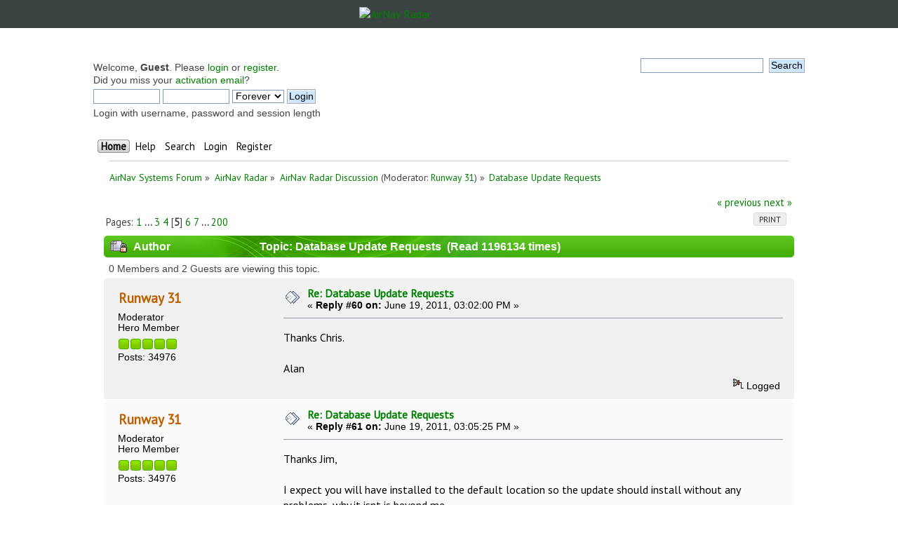

--- FILE ---
content_type: text/html; charset=UTF-8
request_url: https://forum.radarbox24.com/index.php?topic=6224.60
body_size: 10239
content:
<!DOCTYPE html PUBLIC "-//W3C//DTD XHTML 1.0 Transitional//EN" "http://www.w3.org/TR/xhtml1/DTD/xhtml1-transitional.dtd">
<html xmlns="http://www.w3.org/1999/xhtml">
<head>
	<link rel="stylesheet" type="text/css" href="https://forum.radarbox24.com/Themes/AirNav20/css/index.css?fin20" />
	<link rel="stylesheet" type="text/css" href="https://forum.radarbox24.com/Themes/default/css/webkit.css" />
	<script type="text/javascript" src="https://forum.radarbox24.com/Themes/default/scripts/script.js?fin20"></script>
	<script type="text/javascript" src="https://forum.radarbox24.com/Themes/AirNav20/scripts/theme.js?fin20"></script>
	<script type="text/javascript"><!-- // --><![CDATA[
		var smf_theme_url = "https://forum.radarbox24.com/Themes/AirNav20";
		var smf_default_theme_url = "https://forum.radarbox24.com/Themes/default";
		var smf_images_url = "https://forum.radarbox24.com/Themes/AirNav20/images";
		var smf_scripturl = "https://forum.airnavradar.com/index.php?PHPSESSID=7kvubss012fi7lk8k123blqni1&amp;";
		var smf_iso_case_folding = false;
		var smf_charset = "UTF-8";
		var ajax_notification_text = "Loading...";
		var ajax_notification_cancel_text = "Cancel";
	// ]]></script>
	<meta http-equiv="Content-Type" content="text/html; charset=UTF-8" />
	<meta name="description" content="Database Update Requests" />
	<title>Database Update Requests</title>
	<link rel="canonical" href="https://forum.airnavradar.com/index.php?topic=6224.60" />
	<link rel="help" href="https://forum.airnavradar.com/index.php?PHPSESSID=7kvubss012fi7lk8k123blqni1&amp;action=help" />
	<link rel="search" href="https://forum.airnavradar.com/index.php?PHPSESSID=7kvubss012fi7lk8k123blqni1&amp;action=search" />
	<link rel="contents" href="https://forum.airnavradar.com/index.php?PHPSESSID=7kvubss012fi7lk8k123blqni1&amp;" />
	<link rel="alternate" type="application/rss+xml" title="AirNav Systems Forum - RSS" href="https://forum.airnavradar.com/index.php?PHPSESSID=7kvubss012fi7lk8k123blqni1&amp;type=rss;action=.xml" />
	<link rel="prev" href="https://forum.airnavradar.com/index.php?PHPSESSID=7kvubss012fi7lk8k123blqni1&amp;topic=6224.0;prev_next=prev" />
	<link rel="next" href="https://forum.airnavradar.com/index.php?PHPSESSID=7kvubss012fi7lk8k123blqni1&amp;topic=6224.0;prev_next=next" />
	<link rel="index" href="https://forum.airnavradar.com/index.php?PHPSESSID=7kvubss012fi7lk8k123blqni1&amp;board=4.0" /><meta name="viewport" content="width=device-width, initial-scale=1"><link href="https://fonts.googleapis.com/css?family=Open+Sans" rel="stylesheet"><link rel="stylesheet" type="text/css" href="/css/forum.css" /><script type="text/javascript" language="JavaScript" src="https://forum.airnavradar.com/mobiquo/tapatalkdetect.js"></script><script type="text/javascript">
        var ct_date = new Date(), 
            ctTimeMs = new Date().getTime(),
            ctMouseEventTimerFlag = true, //Reading interval flag
            ctMouseData = [],
            ctMouseDataCounter = 0;

        function ctSetCookie(c_name, value) {
            document.cookie = c_name + "=" + encodeURIComponent(value) + "; path=/";
        }
        ctSetCookie("ct_ps_timestamp", Math.floor(new Date().getTime()/1000));
        ctSetCookie("ct_fkp_timestamp", "0");
        ctSetCookie("ct_pointer_data", "0");
        ctSetCookie("ct_timezone", "0");

        setTimeout(function(){
            ctSetCookie("ct_checkjs", "50ce67b49b432a0646da6abb878ec3a7");
            ctSetCookie("ct_timezone", ct_date.getTimezoneOffset()/60*(-1));
        },1000);

        //Writing first key press timestamp
        var ctFunctionFirstKey = function output(event){
            var KeyTimestamp = Math.floor(new Date().getTime()/1000);
            ctSetCookie("ct_fkp_timestamp", KeyTimestamp);
            ctKeyStopStopListening();
        }

        //Reading interval
        var ctMouseReadInterval = setInterval(function(){
            ctMouseEventTimerFlag = true;
        }, 150);
            
        //Writting interval
        var ctMouseWriteDataInterval = setInterval(function(){
            ctSetCookie("ct_pointer_data", JSON.stringify(ctMouseData));
        }, 1200);

        //Logging mouse position each 150 ms
        var ctFunctionMouseMove = function output(event){
            if(ctMouseEventTimerFlag == true){
                
                ctMouseData.push([
                    Math.round(event.pageY),
                    Math.round(event.pageX),
                    Math.round(new Date().getTime() - ctTimeMs)
                ]);
                
                ctMouseDataCounter++;
                ctMouseEventTimerFlag = false;
                if(ctMouseDataCounter >= 100){
                    ctMouseStopData();
                }
            }
        }

        //Stop mouse observing function
        function ctMouseStopData(){
            if(typeof window.addEventListener == "function"){
                window.removeEventListener("mousemove", ctFunctionMouseMove);
            }else{
                window.detachEvent("onmousemove", ctFunctionMouseMove);
            }
            clearInterval(ctMouseReadInterval);
            clearInterval(ctMouseWriteDataInterval);                
        }

        //Stop key listening function
        function ctKeyStopStopListening(){
            if(typeof window.addEventListener == "function"){
                window.removeEventListener("mousedown", ctFunctionFirstKey);
                window.removeEventListener("keydown", ctFunctionFirstKey);
            }else{
                window.detachEvent("mousedown", ctFunctionFirstKey);
                window.detachEvent("keydown", ctFunctionFirstKey);
            }
        }

        if(typeof window.addEventListener == "function"){
            window.addEventListener("mousemove", ctFunctionMouseMove);
            window.addEventListener("mousedown", ctFunctionFirstKey);
            window.addEventListener("keydown", ctFunctionFirstKey);
        }else{
            window.attachEvent("onmousemove", ctFunctionMouseMove);
            window.attachEvent("mousedown", ctFunctionFirstKey);
            window.attachEvent("keydown", ctFunctionFirstKey);
        }
    </script>
</head><div><a href="http://www.airnavsystems.com/forum/breath.php" style="display: none;">anything</a></div>
<body><link href="https://fonts.googleapis.com/css?family=PT+Sans&display=swap" rel="stylesheet"><style>body{font-family: "PT Sans", sans-serif;padding:0!important;margin:0!important;}</style><div style="background:#3b4442;">
	<a href="https://www.airnavradar.com"><img alt="AirNav Radar" src="https://cdn.airnavradar.com/img/assets/airnav_radar_logo_white_green.svg" style="max-width:100%;border-style:none;width:256px;display:block;margin-top:auto;margin-bottom:auto;margin-right:auto;margin-left:auto;padding:10px;" ></a></div><div id="wrapper" style="max-width: 1024px!important;">
	<div class="frame">
		<div id="top_section">
        <img id="upshrink" src="https://forum.radarbox24.com/Themes/AirNav20/images/upshrink.png" alt="*" title="Shrink or expand the header." style="display: none;" />
			
		</div>
		<div id="upper_section" class="middletext">
			<div class="user">
				<script type="text/javascript" src="https://forum.radarbox24.com/Themes/default/scripts/sha1.js"></script>
				<form id="guest_form" action="https://forum.airnavradar.com/index.php?PHPSESSID=7kvubss012fi7lk8k123blqni1&amp;action=login2" method="post" accept-charset="UTF-8"  onsubmit="hashLoginPassword(this, 'd13db5d1b9a70dcb014b3812f1ee3bd1');">
					<div class="info">Welcome, <strong>Guest</strong>. Please <a href="https://forum.airnavradar.com/index.php?PHPSESSID=7kvubss012fi7lk8k123blqni1&amp;action=login">login</a> or <a href="https://forum.airnavradar.com/index.php?PHPSESSID=7kvubss012fi7lk8k123blqni1&amp;action=register">register</a>.<br />Did you miss your <a href="https://forum.airnavradar.com/index.php?PHPSESSID=7kvubss012fi7lk8k123blqni1&amp;action=activate">activation email</a>?</div>
					<input type="text" name="user" size="10" class="input_text" />
					<input type="password" name="passwrd" size="10" class="input_password" />
					<select name="cookielength">
						<option value="60">1 Hour</option>
						<option value="1440">1 Day</option>
						<option value="10080">1 Week</option>
						<option value="43200">1 Month</option>
						<option value="-1" selected="selected">Forever</option>
					</select>
					<input type="submit" value="Login" class="button_submit" /><br />
					<div class="info">Login with username, password and session length</div>
					<input type="hidden" name="hash_passwrd" value="" /><input type="hidden" name="d2adc730dbf" value="d13db5d1b9a70dcb014b3812f1ee3bd1" />
				</form>
			</div>
			<div class="news normaltext">
				<form id="search_form" action="https://forum.airnavradar.com/index.php?PHPSESSID=7kvubss012fi7lk8k123blqni1&amp;action=search2" method="post" accept-charset="UTF-8">
					<input type="text" name="search" value="" class="input_text" />&nbsp;
					<input type="submit" name="submit" value="Search" class="button_submit" />
					<input type="hidden" name="advanced" value="0" />
					<input type="hidden" name="topic" value="6224" /></form>
			</div>
		</div>
		<br class="clear" />
		<script type="text/javascript"><!-- // --><![CDATA[
			var oMainHeaderToggle = new smc_Toggle({
				bToggleEnabled: true,
				bCurrentlyCollapsed: false,
				aSwappableContainers: [
					'upper_section'
				],
				aSwapImages: [
					{
						sId: 'upshrink',
						srcExpanded: smf_images_url + '/upshrink.png',
						altExpanded: 'Shrink or expand the header.',
						srcCollapsed: smf_images_url + '/upshrink2.png',
						altCollapsed: 'Shrink or expand the header.'
					}
				],
				oThemeOptions: {
					bUseThemeSettings: false,
					sOptionName: 'collapse_header',
					sSessionVar: 'd2adc730dbf',
					sSessionId: 'd13db5d1b9a70dcb014b3812f1ee3bd1'
				},
				oCookieOptions: {
					bUseCookie: true,
					sCookieName: 'upshrink'
				}
			});
		// ]]></script>
		<div id="main_menu">
			<ul class="dropmenu" id="menu_nav">
				<li id="button_home">
					<a class="active firstlevel" href="https://forum.airnavradar.com/index.php?PHPSESSID=7kvubss012fi7lk8k123blqni1&amp;">
						<span class="last firstlevel">Home</span>
					</a>
				</li>
				<li id="button_help">
					<a class="firstlevel" href="https://forum.airnavradar.com/index.php?PHPSESSID=7kvubss012fi7lk8k123blqni1&amp;action=help">
						<span class="firstlevel">Help</span>
					</a>
				</li>
				<li id="button_search">
					<a class="firstlevel" href="https://forum.airnavradar.com/index.php?PHPSESSID=7kvubss012fi7lk8k123blqni1&amp;action=search">
						<span class="firstlevel">Search</span>
					</a>
				</li>
				<li id="button_login">
					<a class="firstlevel" href="https://forum.airnavradar.com/index.php?PHPSESSID=7kvubss012fi7lk8k123blqni1&amp;action=login">
						<span class="firstlevel">Login</span>
					</a>
				</li>
				<li id="button_register">
					<a class="firstlevel" href="https://forum.airnavradar.com/index.php?PHPSESSID=7kvubss012fi7lk8k123blqni1&amp;action=register">
						<span class="last firstlevel">Register</span>
					</a>
				</li>
			</ul>
		</div>
		<br class="clear" />
	</div>
	<div id="content_section"><div class="frame">
		<div id="main_content_section">
	<div class="navigate_section">
		<ul>
			<li>
				<a href="https://forum.airnavradar.com/index.php?PHPSESSID=7kvubss012fi7lk8k123blqni1&amp;"><span>AirNav Systems Forum</span></a> &#187;
			</li>
			<li>
				<a href="https://forum.airnavradar.com/index.php?PHPSESSID=7kvubss012fi7lk8k123blqni1&amp;#c2"><span>AirNav Radar</span></a> &#187;
			</li>
			<li>
				<a href="https://forum.airnavradar.com/index.php?PHPSESSID=7kvubss012fi7lk8k123blqni1&amp;board=4.0"><span>AirNav Radar Discussion</span></a> (Moderator: <a href="https://forum.airnavradar.com/index.php?PHPSESSID=7kvubss012fi7lk8k123blqni1&amp;action=profile;u=1888" title="Board Moderator">Runway 31</a>) &#187;
			</li>
			<li class="last">
				<a href="https://forum.airnavradar.com/index.php?PHPSESSID=7kvubss012fi7lk8k123blqni1&amp;topic=6224.0"><span>Database Update Requests</span></a>
			</li>
		</ul>
	</div>
			<a id="top"></a>
			<a id="msg66784"></a>
			<div class="pagesection">
				<div class="nextlinks"><a href="https://forum.airnavradar.com/index.php?PHPSESSID=7kvubss012fi7lk8k123blqni1&amp;topic=6224.0;prev_next=prev#new">&laquo; previous</a> <a href="https://forum.airnavradar.com/index.php?PHPSESSID=7kvubss012fi7lk8k123blqni1&amp;topic=6224.0;prev_next=next#new">next &raquo;</a></div>
		<div class="buttonlist floatright">
			<ul>
				<li><a class="button_strip_print" href="https://forum.airnavradar.com/index.php?PHPSESSID=7kvubss012fi7lk8k123blqni1&amp;action=printpage;topic=6224.0" rel="new_win nofollow"><span class="last">Print</span></a></li>
			</ul>
		</div>
				<div class="pagelinks floatleft">Pages: <a class="navPages" href="https://forum.airnavradar.com/index.php?PHPSESSID=7kvubss012fi7lk8k123blqni1&amp;topic=6224.0">1</a> <span style="font-weight: bold;" onclick="expandPages(this, 'https://forum.airnavradar.com/index.php'+'?topic=6224.%1$d', 15, 30, 15);" onmouseover="this.style.cursor = 'pointer';"> ... </span><a class="navPages" href="https://forum.airnavradar.com/index.php?PHPSESSID=7kvubss012fi7lk8k123blqni1&amp;topic=6224.30">3</a> <a class="navPages" href="https://forum.airnavradar.com/index.php?PHPSESSID=7kvubss012fi7lk8k123blqni1&amp;topic=6224.45">4</a> [<strong>5</strong>] <a class="navPages" href="https://forum.airnavradar.com/index.php?PHPSESSID=7kvubss012fi7lk8k123blqni1&amp;topic=6224.75">6</a> <a class="navPages" href="https://forum.airnavradar.com/index.php?PHPSESSID=7kvubss012fi7lk8k123blqni1&amp;topic=6224.90">7</a> <span style="font-weight: bold;" onclick="expandPages(this, 'https://forum.airnavradar.com/index.php?topic=6224.%1$d', 105, 2985, 15);" onmouseover="this.style.cursor='pointer';"> ... </span><a class="navPages" href="https://forum.airnavradar.com/index.php?PHPSESSID=7kvubss012fi7lk8k123blqni1&amp;topic=6224.2985">200</a> </div>
			</div>
			<div id="forumposts">
				<div class="cat_bar">
					<h3 class="catbg">
						<img src="https://forum.radarbox24.com/Themes/AirNav20/images/topic/veryhot_post_locked.gif" align="bottom" alt="" />
						<span id="author">Author</span>
						Topic: Database Update Requests &nbsp;(Read 1196134 times)
					</h3>
				</div>
				<p id="whoisviewing" class="smalltext">0 Members and 2 Guests are viewing this topic.
				</p>
				<form action="https://forum.airnavradar.com/index.php?PHPSESSID=7kvubss012fi7lk8k123blqni1&amp;action=quickmod2;topic=6224.60" method="post" accept-charset="UTF-8" name="quickModForm" id="quickModForm" style="margin: 0;" onsubmit="return oQuickModify.bInEditMode ? oQuickModify.modifySave('d13db5d1b9a70dcb014b3812f1ee3bd1', 'd2adc730dbf') : false">
				<div class="windowbg">
					<span class="topslice"><span></span></span>
					<div class="post_wrapper">
						<div class="poster">
							<h4>
								<a href="https://forum.airnavradar.com/index.php?PHPSESSID=7kvubss012fi7lk8k123blqni1&amp;action=profile;u=1888" title="View the profile of Runway 31">Runway 31</a>
							</h4>
							<ul class="reset smalltext" id="msg_66784_extra_info">
								<li class="membergroup">Moderator</li>
								<li class="postgroup">Hero Member</li>
								<li class="stars"><img src="https://forum.radarbox24.com/Themes/AirNav20/images/starmod.gif" alt="*" /><img src="https://forum.radarbox24.com/Themes/AirNav20/images/starmod.gif" alt="*" /><img src="https://forum.radarbox24.com/Themes/AirNav20/images/starmod.gif" alt="*" /><img src="https://forum.radarbox24.com/Themes/AirNav20/images/starmod.gif" alt="*" /><img src="https://forum.radarbox24.com/Themes/AirNav20/images/starmod.gif" alt="*" /></li>
								<li class="postcount">Posts: 34976</li>
								<li class="profile">
									<ul>
									</ul>
								</li>
							</ul>
						</div>
						<div class="postarea">
							<div class="flow_hidden">
								<div class="keyinfo">
									<div class="messageicon">
										<img src="https://forum.radarbox24.com/Themes/AirNav20/images/post/xx.gif" alt="" />
									</div>
									<h5 id="subject_66784">
										<a href="https://forum.airnavradar.com/index.php?PHPSESSID=7kvubss012fi7lk8k123blqni1&amp;topic=6224.msg66784#msg66784" rel="nofollow">Re: Database Update Requests</a>
									</h5>
									<div class="smalltext">&#171; <strong>Reply #60 on:</strong> June 19, 2011, 03:02:00 PM &#187;</div>
									<div id="msg_66784_quick_mod"></div>
								</div>
							</div>
							<div class="post">
								<div class="inner" id="msg_66784">Thanks Chris.<br /><br />Alan</div>
							</div>
						</div>
						<div class="moderatorbar">
							<div class="smalltext modified" id="modified_66784">
							</div>
							<div class="smalltext reportlinks">
								<img src="https://forum.radarbox24.com/Themes/AirNav20/images/ip.gif" alt="" />
								Logged
							</div>
						</div>
					</div>
					<span class="botslice"><span></span></span>
				</div>
				<hr class="post_separator" />
				<a id="msg66785"></a>
				<div class="windowbg2">
					<span class="topslice"><span></span></span>
					<div class="post_wrapper">
						<div class="poster">
							<h4>
								<a href="https://forum.airnavradar.com/index.php?PHPSESSID=7kvubss012fi7lk8k123blqni1&amp;action=profile;u=1888" title="View the profile of Runway 31">Runway 31</a>
							</h4>
							<ul class="reset smalltext" id="msg_66785_extra_info">
								<li class="membergroup">Moderator</li>
								<li class="postgroup">Hero Member</li>
								<li class="stars"><img src="https://forum.radarbox24.com/Themes/AirNav20/images/starmod.gif" alt="*" /><img src="https://forum.radarbox24.com/Themes/AirNav20/images/starmod.gif" alt="*" /><img src="https://forum.radarbox24.com/Themes/AirNav20/images/starmod.gif" alt="*" /><img src="https://forum.radarbox24.com/Themes/AirNav20/images/starmod.gif" alt="*" /><img src="https://forum.radarbox24.com/Themes/AirNav20/images/starmod.gif" alt="*" /></li>
								<li class="postcount">Posts: 34976</li>
								<li class="profile">
									<ul>
									</ul>
								</li>
							</ul>
						</div>
						<div class="postarea">
							<div class="flow_hidden">
								<div class="keyinfo">
									<div class="messageicon">
										<img src="https://forum.radarbox24.com/Themes/AirNav20/images/post/xx.gif" alt="" />
									</div>
									<h5 id="subject_66785">
										<a href="https://forum.airnavradar.com/index.php?PHPSESSID=7kvubss012fi7lk8k123blqni1&amp;topic=6224.msg66785#msg66785" rel="nofollow">Re: Database Update Requests</a>
									</h5>
									<div class="smalltext">&#171; <strong>Reply #61 on:</strong> June 19, 2011, 03:05:25 PM &#187;</div>
									<div id="msg_66785_quick_mod"></div>
								</div>
							</div>
							<div class="post">
								<div class="inner" id="msg_66785">Thanks Jim,<br /><br />I expect you will have installed to the default location so the update should install without any problems, why it isnt is beyond me.<br /><br />However as you have been doing clicking on any unknown aircraft you see should draw down the details for it assuming we have its details in the d/b.<br /><br />Alan</div>
							</div>
						</div>
						<div class="moderatorbar">
							<div class="smalltext modified" id="modified_66785">
							</div>
							<div class="smalltext reportlinks">
								<img src="https://forum.radarbox24.com/Themes/AirNav20/images/ip.gif" alt="" />
								Logged
							</div>
						</div>
					</div>
					<span class="botslice"><span></span></span>
				</div>
				<hr class="post_separator" />
				<a id="msg66787"></a>
				<div class="windowbg">
					<span class="topslice"><span></span></span>
					<div class="post_wrapper">
						<div class="poster">
							<h4>
								<a href="https://forum.airnavradar.com/index.php?PHPSESSID=7kvubss012fi7lk8k123blqni1&amp;action=profile;u=4127" title="View the profile of jim_stockwell">jim_stockwell</a>
							</h4>
							<ul class="reset smalltext" id="msg_66787_extra_info">
								<li class="postgroup">Sr. Member</li>
								<li class="stars"><img src="https://forum.radarbox24.com/Themes/AirNav20/images/star.gif" alt="*" /><img src="https://forum.radarbox24.com/Themes/AirNav20/images/star.gif" alt="*" /><img src="https://forum.radarbox24.com/Themes/AirNav20/images/star.gif" alt="*" /><img src="https://forum.radarbox24.com/Themes/AirNav20/images/star.gif" alt="*" /></li>
								<li class="postcount">Posts: 301</li>
								<li class="profile">
									<ul>
									</ul>
								</li>
							</ul>
						</div>
						<div class="postarea">
							<div class="flow_hidden">
								<div class="keyinfo">
									<div class="messageicon">
										<img src="https://forum.radarbox24.com/Themes/AirNav20/images/post/xx.gif" alt="" />
									</div>
									<h5 id="subject_66787">
										<a href="https://forum.airnavradar.com/index.php?PHPSESSID=7kvubss012fi7lk8k123blqni1&amp;topic=6224.msg66787#msg66787" rel="nofollow">Re: Database Update Requests</a>
									</h5>
									<div class="smalltext">&#171; <strong>Reply #62 on:</strong> June 19, 2011, 03:20:20 PM &#187;</div>
									<div id="msg_66787_quick_mod"></div>
								</div>
							</div>
							<div class="post">
								<div class="inner" id="msg_66787">Alan<br />Thank you for all your advice<br />I will live with what I have and enjoy the use of it.<br />Just out of interest I tried to update the database on my laptop running windows 7 and had the same problems ie it didn&#039;t seem to update. There we go.<br />Do you think it would help if I contacted the tech boys and girls at AirNav or are you one of them?<br />Alternatively I will have to try and see if there is anyone near Luton (EGGW) who has a box and is better at computers than I am to see if they can find out the problems. If ever I find out why I will let you know.<br />Once again than you for all your efforts<br />Jim</div>
							</div>
						</div>
						<div class="moderatorbar">
							<div class="smalltext modified" id="modified_66787">
							</div>
							<div class="smalltext reportlinks">
								<img src="https://forum.radarbox24.com/Themes/AirNav20/images/ip.gif" alt="" />
								Logged
							</div>
						</div>
					</div>
					<span class="botslice"><span></span></span>
				</div>
				<hr class="post_separator" />
				<a id="msg66788"></a>
				<div class="windowbg2">
					<span class="topslice"><span></span></span>
					<div class="post_wrapper">
						<div class="poster">
							<h4>
								<a href="https://forum.airnavradar.com/index.php?PHPSESSID=7kvubss012fi7lk8k123blqni1&amp;action=profile;u=1888" title="View the profile of Runway 31">Runway 31</a>
							</h4>
							<ul class="reset smalltext" id="msg_66788_extra_info">
								<li class="membergroup">Moderator</li>
								<li class="postgroup">Hero Member</li>
								<li class="stars"><img src="https://forum.radarbox24.com/Themes/AirNav20/images/starmod.gif" alt="*" /><img src="https://forum.radarbox24.com/Themes/AirNav20/images/starmod.gif" alt="*" /><img src="https://forum.radarbox24.com/Themes/AirNav20/images/starmod.gif" alt="*" /><img src="https://forum.radarbox24.com/Themes/AirNav20/images/starmod.gif" alt="*" /><img src="https://forum.radarbox24.com/Themes/AirNav20/images/starmod.gif" alt="*" /></li>
								<li class="postcount">Posts: 34976</li>
								<li class="profile">
									<ul>
									</ul>
								</li>
							</ul>
						</div>
						<div class="postarea">
							<div class="flow_hidden">
								<div class="keyinfo">
									<div class="messageicon">
										<img src="https://forum.radarbox24.com/Themes/AirNav20/images/post/xx.gif" alt="" />
									</div>
									<h5 id="subject_66788">
										<a href="https://forum.airnavradar.com/index.php?PHPSESSID=7kvubss012fi7lk8k123blqni1&amp;topic=6224.msg66788#msg66788" rel="nofollow">Re: Database Update Requests</a>
									</h5>
									<div class="smalltext">&#171; <strong>Reply #63 on:</strong> June 19, 2011, 04:08:48 PM &#187;</div>
									<div id="msg_66788_quick_mod"></div>
								</div>
							</div>
							<div class="post">
								<div class="inner" id="msg_66788">As long as its working ok.&nbsp; It is possible that it has updated correctly, about the only way of telling is to look in database explorer for 406392 G-NSKB the last entry in that update.<br /><br />Hopefull we shall be having another update within a week.<br /><br />Alan</div>
							</div>
						</div>
						<div class="moderatorbar">
							<div class="smalltext modified" id="modified_66788">
							</div>
							<div class="smalltext reportlinks">
								<img src="https://forum.radarbox24.com/Themes/AirNav20/images/ip.gif" alt="" />
								Logged
							</div>
						</div>
					</div>
					<span class="botslice"><span></span></span>
				</div>
				<hr class="post_separator" />
				<a id="msg66789"></a>
				<div class="windowbg">
					<span class="topslice"><span></span></span>
					<div class="post_wrapper">
						<div class="poster">
							<h4>
								<a href="https://forum.airnavradar.com/index.php?PHPSESSID=7kvubss012fi7lk8k123blqni1&amp;action=profile;u=4127" title="View the profile of jim_stockwell">jim_stockwell</a>
							</h4>
							<ul class="reset smalltext" id="msg_66789_extra_info">
								<li class="postgroup">Sr. Member</li>
								<li class="stars"><img src="https://forum.radarbox24.com/Themes/AirNav20/images/star.gif" alt="*" /><img src="https://forum.radarbox24.com/Themes/AirNav20/images/star.gif" alt="*" /><img src="https://forum.radarbox24.com/Themes/AirNav20/images/star.gif" alt="*" /><img src="https://forum.radarbox24.com/Themes/AirNav20/images/star.gif" alt="*" /></li>
								<li class="postcount">Posts: 301</li>
								<li class="profile">
									<ul>
									</ul>
								</li>
							</ul>
						</div>
						<div class="postarea">
							<div class="flow_hidden">
								<div class="keyinfo">
									<div class="messageicon">
										<img src="https://forum.radarbox24.com/Themes/AirNav20/images/post/xx.gif" alt="" />
									</div>
									<h5 id="subject_66789">
										<a href="https://forum.airnavradar.com/index.php?PHPSESSID=7kvubss012fi7lk8k123blqni1&amp;topic=6224.msg66789#msg66789" rel="nofollow">Re: Database Update Requests</a>
									</h5>
									<div class="smalltext">&#171; <strong>Reply #64 on:</strong> June 19, 2011, 04:14:52 PM &#187;</div>
									<div id="msg_66789_quick_mod"></div>
								</div>
							</div>
							<div class="post">
								<div class="inner" id="msg_66789">Alan<br />My database does not have G-NSKB so it hasn&#039;t updated.<br />Do you advertise any update in this section or is it shown somewhere else?<br />Jim</div>
							</div>
						</div>
						<div class="moderatorbar">
							<div class="smalltext modified" id="modified_66789">
							</div>
							<div class="smalltext reportlinks">
								<img src="https://forum.radarbox24.com/Themes/AirNav20/images/ip.gif" alt="" />
								Logged
							</div>
						</div>
					</div>
					<span class="botslice"><span></span></span>
				</div>
				<hr class="post_separator" />
				<a id="msg66790"></a>
				<div class="windowbg2">
					<span class="topslice"><span></span></span>
					<div class="post_wrapper">
						<div class="poster">
							<h4>
								<a href="https://forum.airnavradar.com/index.php?PHPSESSID=7kvubss012fi7lk8k123blqni1&amp;action=profile;u=1888" title="View the profile of Runway 31">Runway 31</a>
							</h4>
							<ul class="reset smalltext" id="msg_66790_extra_info">
								<li class="membergroup">Moderator</li>
								<li class="postgroup">Hero Member</li>
								<li class="stars"><img src="https://forum.radarbox24.com/Themes/AirNav20/images/starmod.gif" alt="*" /><img src="https://forum.radarbox24.com/Themes/AirNav20/images/starmod.gif" alt="*" /><img src="https://forum.radarbox24.com/Themes/AirNav20/images/starmod.gif" alt="*" /><img src="https://forum.radarbox24.com/Themes/AirNav20/images/starmod.gif" alt="*" /><img src="https://forum.radarbox24.com/Themes/AirNav20/images/starmod.gif" alt="*" /></li>
								<li class="postcount">Posts: 34976</li>
								<li class="profile">
									<ul>
									</ul>
								</li>
							</ul>
						</div>
						<div class="postarea">
							<div class="flow_hidden">
								<div class="keyinfo">
									<div class="messageicon">
										<img src="https://forum.radarbox24.com/Themes/AirNav20/images/post/xx.gif" alt="" />
									</div>
									<h5 id="subject_66790">
										<a href="https://forum.airnavradar.com/index.php?PHPSESSID=7kvubss012fi7lk8k123blqni1&amp;topic=6224.msg66790#msg66790" rel="nofollow">Re: Database Update Requests</a>
									</h5>
									<div class="smalltext">&#171; <strong>Reply #65 on:</strong> June 19, 2011, 04:26:23 PM &#187;</div>
									<div id="msg_66790_quick_mod"></div>
								</div>
							</div>
							<div class="post">
								<div class="inner" id="msg_66790">Airnav will start a new thread with the update.<br /><br />Sorry I havent been able to assist, hpefully you will get someone close who can assist.<br /><br />Alan</div>
							</div>
						</div>
						<div class="moderatorbar">
							<div class="smalltext modified" id="modified_66790">
							</div>
							<div class="smalltext reportlinks">
								<img src="https://forum.radarbox24.com/Themes/AirNav20/images/ip.gif" alt="" />
								Logged
							</div>
						</div>
					</div>
					<span class="botslice"><span></span></span>
				</div>
				<hr class="post_separator" />
				<a id="msg66791"></a>
				<div class="windowbg">
					<span class="topslice"><span></span></span>
					<div class="post_wrapper">
						<div class="poster">
							<h4>
								<a href="https://forum.airnavradar.com/index.php?PHPSESSID=7kvubss012fi7lk8k123blqni1&amp;action=profile;u=4127" title="View the profile of jim_stockwell">jim_stockwell</a>
							</h4>
							<ul class="reset smalltext" id="msg_66791_extra_info">
								<li class="postgroup">Sr. Member</li>
								<li class="stars"><img src="https://forum.radarbox24.com/Themes/AirNav20/images/star.gif" alt="*" /><img src="https://forum.radarbox24.com/Themes/AirNav20/images/star.gif" alt="*" /><img src="https://forum.radarbox24.com/Themes/AirNav20/images/star.gif" alt="*" /><img src="https://forum.radarbox24.com/Themes/AirNav20/images/star.gif" alt="*" /></li>
								<li class="postcount">Posts: 301</li>
								<li class="profile">
									<ul>
									</ul>
								</li>
							</ul>
						</div>
						<div class="postarea">
							<div class="flow_hidden">
								<div class="keyinfo">
									<div class="messageicon">
										<img src="https://forum.radarbox24.com/Themes/AirNav20/images/post/xx.gif" alt="" />
									</div>
									<h5 id="subject_66791">
										<a href="https://forum.airnavradar.com/index.php?PHPSESSID=7kvubss012fi7lk8k123blqni1&amp;topic=6224.msg66791#msg66791" rel="nofollow">Re: Database Update Requests</a>
									</h5>
									<div class="smalltext">&#171; <strong>Reply #66 on:</strong> June 19, 2011, 04:30:46 PM &#187;</div>
									<div id="msg_66791_quick_mod"></div>
								</div>
							</div>
							<div class="post">
								<div class="inner" id="msg_66791">Thanks Alan<br />One from this morning which might be new was 424170 which i could not get an update as is showed a reg of N787WH which the FAA say is reserved. Maybe new for you?<br />I will look out for the new thread<br />Jim</div>
							</div>
						</div>
						<div class="moderatorbar">
							<div class="smalltext modified" id="modified_66791">
							</div>
							<div class="smalltext reportlinks">
								<img src="https://forum.radarbox24.com/Themes/AirNav20/images/ip.gif" alt="" />
								Logged
							</div>
						</div>
					</div>
					<span class="botslice"><span></span></span>
				</div>
				<hr class="post_separator" />
				<a id="msg66793"></a>
				<div class="windowbg2">
					<span class="topslice"><span></span></span>
					<div class="post_wrapper">
						<div class="poster">
							<h4>
								<a href="https://forum.airnavradar.com/index.php?PHPSESSID=7kvubss012fi7lk8k123blqni1&amp;action=profile;u=4127" title="View the profile of jim_stockwell">jim_stockwell</a>
							</h4>
							<ul class="reset smalltext" id="msg_66793_extra_info">
								<li class="postgroup">Sr. Member</li>
								<li class="stars"><img src="https://forum.radarbox24.com/Themes/AirNav20/images/star.gif" alt="*" /><img src="https://forum.radarbox24.com/Themes/AirNav20/images/star.gif" alt="*" /><img src="https://forum.radarbox24.com/Themes/AirNav20/images/star.gif" alt="*" /><img src="https://forum.radarbox24.com/Themes/AirNav20/images/star.gif" alt="*" /></li>
								<li class="postcount">Posts: 301</li>
								<li class="profile">
									<ul>
									</ul>
								</li>
							</ul>
						</div>
						<div class="postarea">
							<div class="flow_hidden">
								<div class="keyinfo">
									<div class="messageicon">
										<img src="https://forum.radarbox24.com/Themes/AirNav20/images/post/xx.gif" alt="" />
									</div>
									<h5 id="subject_66793">
										<a href="https://forum.airnavradar.com/index.php?PHPSESSID=7kvubss012fi7lk8k123blqni1&amp;topic=6224.msg66793#msg66793" rel="nofollow">Re: Database Update Requests</a>
									</h5>
									<div class="smalltext">&#171; <strong>Reply #67 on:</strong> June 19, 2011, 05:07:02 PM &#187;</div>
									<div id="msg_66793_quick_mod"></div>
								</div>
							</div>
							<div class="post">
								<div class="inner" id="msg_66793">Sorry Alan<br />Where exactly will I find any future update. I have been looking in the forum for the laast one in April and cannot find it<br />Can you give me an address?<br />Jim</div>
							</div>
						</div>
						<div class="moderatorbar">
							<div class="smalltext modified" id="modified_66793">
							</div>
							<div class="smalltext reportlinks">
								<img src="https://forum.radarbox24.com/Themes/AirNav20/images/ip.gif" alt="" />
								Logged
							</div>
						</div>
					</div>
					<span class="botslice"><span></span></span>
				</div>
				<hr class="post_separator" />
				<a id="msg66794"></a>
				<div class="windowbg">
					<span class="topslice"><span></span></span>
					<div class="post_wrapper">
						<div class="poster">
							<h4>
								<a href="https://forum.airnavradar.com/index.php?PHPSESSID=7kvubss012fi7lk8k123blqni1&amp;action=profile;u=1888" title="View the profile of Runway 31">Runway 31</a>
							</h4>
							<ul class="reset smalltext" id="msg_66794_extra_info">
								<li class="membergroup">Moderator</li>
								<li class="postgroup">Hero Member</li>
								<li class="stars"><img src="https://forum.radarbox24.com/Themes/AirNav20/images/starmod.gif" alt="*" /><img src="https://forum.radarbox24.com/Themes/AirNav20/images/starmod.gif" alt="*" /><img src="https://forum.radarbox24.com/Themes/AirNav20/images/starmod.gif" alt="*" /><img src="https://forum.radarbox24.com/Themes/AirNav20/images/starmod.gif" alt="*" /><img src="https://forum.radarbox24.com/Themes/AirNav20/images/starmod.gif" alt="*" /></li>
								<li class="postcount">Posts: 34976</li>
								<li class="profile">
									<ul>
									</ul>
								</li>
							</ul>
						</div>
						<div class="postarea">
							<div class="flow_hidden">
								<div class="keyinfo">
									<div class="messageicon">
										<img src="https://forum.radarbox24.com/Themes/AirNav20/images/post/xx.gif" alt="" />
									</div>
									<h5 id="subject_66794">
										<a href="https://forum.airnavradar.com/index.php?PHPSESSID=7kvubss012fi7lk8k123blqni1&amp;topic=6224.msg66794#msg66794" rel="nofollow">Re: Database Update Requests</a>
									</h5>
									<div class="smalltext">&#171; <strong>Reply #68 on:</strong> June 19, 2011, 05:21:02 PM &#187;</div>
									<div id="msg_66794_quick_mod"></div>
								</div>
							</div>
							<div class="post">
								<div class="inner" id="msg_66794">Jim,<br /><br />The April update is here<br /><br /><a href="http://www.airnavsystems.com/forum/index.php?topic=6094.0" class="bbc_link" target="_blank">http://www.airnavsystems.com/forum/index.php?topic=6094.0</a><br /><br />The next one will come out in a similar way.<br /><br />Alan</div>
							</div>
						</div>
						<div class="moderatorbar">
							<div class="smalltext modified" id="modified_66794">
							</div>
							<div class="smalltext reportlinks">
								<img src="https://forum.radarbox24.com/Themes/AirNav20/images/ip.gif" alt="" />
								Logged
							</div>
						</div>
					</div>
					<span class="botslice"><span></span></span>
				</div>
				<hr class="post_separator" />
				<a id="msg66796"></a>
				<div class="windowbg2">
					<span class="topslice"><span></span></span>
					<div class="post_wrapper">
						<div class="poster">
							<h4>
								<a href="https://forum.airnavradar.com/index.php?PHPSESSID=7kvubss012fi7lk8k123blqni1&amp;action=profile;u=4868" title="View the profile of Chris11">Chris11</a>
							</h4>
							<ul class="reset smalltext" id="msg_66796_extra_info">
								<li class="postgroup">Hero Member</li>
								<li class="stars"><img src="https://forum.radarbox24.com/Themes/AirNav20/images/star.gif" alt="*" /><img src="https://forum.radarbox24.com/Themes/AirNav20/images/star.gif" alt="*" /><img src="https://forum.radarbox24.com/Themes/AirNav20/images/star.gif" alt="*" /><img src="https://forum.radarbox24.com/Themes/AirNav20/images/star.gif" alt="*" /><img src="https://forum.radarbox24.com/Themes/AirNav20/images/star.gif" alt="*" /></li>
								<li class="postcount">Posts: 1052</li>
								<li class="profile">
									<ul>
									</ul>
								</li>
							</ul>
						</div>
						<div class="postarea">
							<div class="flow_hidden">
								<div class="keyinfo">
									<div class="messageicon">
										<img src="https://forum.radarbox24.com/Themes/AirNav20/images/post/xx.gif" alt="" />
									</div>
									<h5 id="subject_66796">
										<a href="https://forum.airnavradar.com/index.php?PHPSESSID=7kvubss012fi7lk8k123blqni1&amp;topic=6224.msg66796#msg66796" rel="nofollow">Re: Database Update Requests</a>
									</h5>
									<div class="smalltext">&#171; <strong>Reply #69 on:</strong> June 20, 2011, 05:36:51 AM &#187;</div>
									<div id="msg_66796_quick_mod"></div>
								</div>
							</div>
							<div class="post">
								<div class="inner" id="msg_66796">7C6A53 Flight ID VH-VAD<br />Beech B200C c/n BL-156 VH-ZKA re-registered to VH-VAD (This from the web but could be dated)</div>
							</div>
						</div>
						<div class="moderatorbar">
							<div class="smalltext modified" id="modified_66796">
							</div>
							<div class="smalltext reportlinks">
								<img src="https://forum.radarbox24.com/Themes/AirNav20/images/ip.gif" alt="" />
								Logged
							</div>
						</div>
					</div>
					<span class="botslice"><span></span></span>
				</div>
				<hr class="post_separator" />
				<a id="msg66797"></a>
				<div class="windowbg">
					<span class="topslice"><span></span></span>
					<div class="post_wrapper">
						<div class="poster">
							<h4>
								<a href="https://forum.airnavradar.com/index.php?PHPSESSID=7kvubss012fi7lk8k123blqni1&amp;action=profile;u=1888" title="View the profile of Runway 31">Runway 31</a>
							</h4>
							<ul class="reset smalltext" id="msg_66797_extra_info">
								<li class="membergroup">Moderator</li>
								<li class="postgroup">Hero Member</li>
								<li class="stars"><img src="https://forum.radarbox24.com/Themes/AirNav20/images/starmod.gif" alt="*" /><img src="https://forum.radarbox24.com/Themes/AirNav20/images/starmod.gif" alt="*" /><img src="https://forum.radarbox24.com/Themes/AirNav20/images/starmod.gif" alt="*" /><img src="https://forum.radarbox24.com/Themes/AirNav20/images/starmod.gif" alt="*" /><img src="https://forum.radarbox24.com/Themes/AirNav20/images/starmod.gif" alt="*" /></li>
								<li class="postcount">Posts: 34976</li>
								<li class="profile">
									<ul>
									</ul>
								</li>
							</ul>
						</div>
						<div class="postarea">
							<div class="flow_hidden">
								<div class="keyinfo">
									<div class="messageicon">
										<img src="https://forum.radarbox24.com/Themes/AirNav20/images/post/xx.gif" alt="" />
									</div>
									<h5 id="subject_66797">
										<a href="https://forum.airnavradar.com/index.php?PHPSESSID=7kvubss012fi7lk8k123blqni1&amp;topic=6224.msg66797#msg66797" rel="nofollow">Re: Database Update Requests</a>
									</h5>
									<div class="smalltext">&#171; <strong>Reply #70 on:</strong> June 20, 2011, 07:34:52 AM &#187;</div>
									<div id="msg_66797_quick_mod"></div>
								</div>
							</div>
							<div class="post">
								<div class="inner" id="msg_66797">Hi Chris,<br /><br />According to my databse, the registration of VH-VAD was cancelled from the Australian register on 30th April.<br /><br />Just had a look at the register and as it is flying in Australia and is displaying the registration as flight ID, it would appear to be still on the register so have added it to the database<br /><br />Alan</div>
							</div>
						</div>
						<div class="moderatorbar">
							<div class="smalltext modified" id="modified_66797">
								&#171; <em>Last Edit: June 20, 2011, 09:21:26 AM by Runway 31</em> &#187;
							</div>
							<div class="smalltext reportlinks">
								<img src="https://forum.radarbox24.com/Themes/AirNav20/images/ip.gif" alt="" />
								Logged
							</div>
						</div>
					</div>
					<span class="botslice"><span></span></span>
				</div>
				<hr class="post_separator" />
				<a id="msg66798"></a>
				<div class="windowbg2">
					<span class="topslice"><span></span></span>
					<div class="post_wrapper">
						<div class="poster">
							<h4>
								<a href="https://forum.airnavradar.com/index.php?PHPSESSID=7kvubss012fi7lk8k123blqni1&amp;action=profile;u=1888" title="View the profile of Runway 31">Runway 31</a>
							</h4>
							<ul class="reset smalltext" id="msg_66798_extra_info">
								<li class="membergroup">Moderator</li>
								<li class="postgroup">Hero Member</li>
								<li class="stars"><img src="https://forum.radarbox24.com/Themes/AirNav20/images/starmod.gif" alt="*" /><img src="https://forum.radarbox24.com/Themes/AirNav20/images/starmod.gif" alt="*" /><img src="https://forum.radarbox24.com/Themes/AirNav20/images/starmod.gif" alt="*" /><img src="https://forum.radarbox24.com/Themes/AirNav20/images/starmod.gif" alt="*" /><img src="https://forum.radarbox24.com/Themes/AirNav20/images/starmod.gif" alt="*" /></li>
								<li class="postcount">Posts: 34976</li>
								<li class="profile">
									<ul>
									</ul>
								</li>
							</ul>
						</div>
						<div class="postarea">
							<div class="flow_hidden">
								<div class="keyinfo">
									<div class="messageicon">
										<img src="https://forum.radarbox24.com/Themes/AirNav20/images/post/xx.gif" alt="" />
									</div>
									<h5 id="subject_66798">
										<a href="https://forum.airnavradar.com/index.php?PHPSESSID=7kvubss012fi7lk8k123blqni1&amp;topic=6224.msg66798#msg66798" rel="nofollow">Re: Database Update Requests</a>
									</h5>
									<div class="smalltext">&#171; <strong>Reply #71 on:</strong> June 20, 2011, 07:37:10 AM &#187;</div>
									<div id="msg_66798_quick_mod"></div>
								</div>
							</div>
							<div class="post">
								<div class="inner" id="msg_66798">Hi Jim,<br /><br />N787WH should be using a hex of AAAC83.&nbsp; Its a 737-2V6, c/n 22431/802 which was last noted as WFU.<br /><br />Alan</div>
							</div>
						</div>
						<div class="moderatorbar">
							<div class="smalltext modified" id="modified_66798">
							</div>
							<div class="smalltext reportlinks">
								<img src="https://forum.radarbox24.com/Themes/AirNav20/images/ip.gif" alt="" />
								Logged
							</div>
						</div>
					</div>
					<span class="botslice"><span></span></span>
				</div>
				<hr class="post_separator" />
				<a id="msg66800"></a>
				<div class="windowbg">
					<span class="topslice"><span></span></span>
					<div class="post_wrapper">
						<div class="poster">
							<h4>
								<a href="https://forum.airnavradar.com/index.php?PHPSESSID=7kvubss012fi7lk8k123blqni1&amp;action=profile;u=1888" title="View the profile of Runway 31">Runway 31</a>
							</h4>
							<ul class="reset smalltext" id="msg_66800_extra_info">
								<li class="membergroup">Moderator</li>
								<li class="postgroup">Hero Member</li>
								<li class="stars"><img src="https://forum.radarbox24.com/Themes/AirNav20/images/starmod.gif" alt="*" /><img src="https://forum.radarbox24.com/Themes/AirNav20/images/starmod.gif" alt="*" /><img src="https://forum.radarbox24.com/Themes/AirNav20/images/starmod.gif" alt="*" /><img src="https://forum.radarbox24.com/Themes/AirNav20/images/starmod.gif" alt="*" /><img src="https://forum.radarbox24.com/Themes/AirNav20/images/starmod.gif" alt="*" /></li>
								<li class="postcount">Posts: 34976</li>
								<li class="profile">
									<ul>
									</ul>
								</li>
							</ul>
						</div>
						<div class="postarea">
							<div class="flow_hidden">
								<div class="keyinfo">
									<div class="messageicon">
										<img src="https://forum.radarbox24.com/Themes/AirNav20/images/post/xx.gif" alt="" />
									</div>
									<h5 id="subject_66800">
										<a href="https://forum.airnavradar.com/index.php?PHPSESSID=7kvubss012fi7lk8k123blqni1&amp;topic=6224.msg66800#msg66800" rel="nofollow">Re: Database Update Requests</a>
									</h5>
									<div class="smalltext">&#171; <strong>Reply #72 on:</strong> June 20, 2011, 11:20:58 AM &#187;</div>
									<div id="msg_66800_quick_mod"></div>
								</div>
							</div>
							<div class="post">
								<div class="inner" id="msg_66800">Jim/all,<br /><br />Courtesy Dave Reid on the mode-s forum 424170 is VP-CAQ ex N787WH which was cancelled from the US register on Friday.&nbsp; The c/n is 22431/803 and the operator Jet Connections Ltd<br /><br />Alan</div>
							</div>
						</div>
						<div class="moderatorbar">
							<div class="smalltext modified" id="modified_66800">
							</div>
							<div class="smalltext reportlinks">
								<img src="https://forum.radarbox24.com/Themes/AirNav20/images/ip.gif" alt="" />
								Logged
							</div>
						</div>
					</div>
					<span class="botslice"><span></span></span>
				</div>
				<hr class="post_separator" />
				<a id="msg66804"></a>
				<div class="windowbg2">
					<span class="topslice"><span></span></span>
					<div class="post_wrapper">
						<div class="poster">
							<h4>
								<a href="https://forum.airnavradar.com/index.php?PHPSESSID=7kvubss012fi7lk8k123blqni1&amp;action=profile;u=4868" title="View the profile of Chris11">Chris11</a>
							</h4>
							<ul class="reset smalltext" id="msg_66804_extra_info">
								<li class="postgroup">Hero Member</li>
								<li class="stars"><img src="https://forum.radarbox24.com/Themes/AirNav20/images/star.gif" alt="*" /><img src="https://forum.radarbox24.com/Themes/AirNav20/images/star.gif" alt="*" /><img src="https://forum.radarbox24.com/Themes/AirNav20/images/star.gif" alt="*" /><img src="https://forum.radarbox24.com/Themes/AirNav20/images/star.gif" alt="*" /><img src="https://forum.radarbox24.com/Themes/AirNav20/images/star.gif" alt="*" /></li>
								<li class="postcount">Posts: 1052</li>
								<li class="profile">
									<ul>
									</ul>
								</li>
							</ul>
						</div>
						<div class="postarea">
							<div class="flow_hidden">
								<div class="keyinfo">
									<div class="messageicon">
										<img src="https://forum.radarbox24.com/Themes/AirNav20/images/post/xx.gif" alt="" />
									</div>
									<h5 id="subject_66804">
										<a href="https://forum.airnavradar.com/index.php?PHPSESSID=7kvubss012fi7lk8k123blqni1&amp;topic=6224.msg66804#msg66804" rel="nofollow">Re: Database Update Requests</a>
									</h5>
									<div class="smalltext">&#171; <strong>Reply #73 on:</strong> June 20, 2011, 07:22:03 PM &#187;</div>
									<div id="msg_66804_quick_mod"></div>
								</div>
							</div>
							<div class="post">
								<div class="inner" id="msg_66804">Looks like there is a new registration. This is a different reg no.<br />See <a href="http://www.regosearch.com/aircraft/au/VAD" class="bbc_link" target="_blank">http://www.regosearch.com/aircraft/au/VAD</a><br /><br /><div class="quoteheader"><div class="topslice_quote"><a href="https://forum.airnavradar.com/index.php?PHPSESSID=7kvubss012fi7lk8k123blqni1&amp;topic=6224.msg66797#msg66797">Quote from: Runway 31 on June 20, 2011, 07:34:52 AM</a></div></div><blockquote class="bbc_standard_quote">Hi Chris,<br /><br />According to my databse, the registration of VH-VAD was cancelled from the Australian register on 30th April.<br /><br />Just had a look at the register and as it is flying in Australia and is displaying the registration as flight ID, it would appear to be still on the register so have added it to the database<br /><br />Alan<br /></blockquote><div class="quotefooter"><div class="botslice_quote"></div></div></div>
							</div>
						</div>
						<div class="moderatorbar">
							<div class="smalltext modified" id="modified_66804">
							</div>
							<div class="smalltext reportlinks">
								<img src="https://forum.radarbox24.com/Themes/AirNav20/images/ip.gif" alt="" />
								Logged
							</div>
						</div>
					</div>
					<span class="botslice"><span></span></span>
				</div>
				<hr class="post_separator" />
				<a id="msg66805"></a>
				<div class="windowbg">
					<span class="topslice"><span></span></span>
					<div class="post_wrapper">
						<div class="poster">
							<h4>
								<a href="https://forum.airnavradar.com/index.php?PHPSESSID=7kvubss012fi7lk8k123blqni1&amp;action=profile;u=1888" title="View the profile of Runway 31">Runway 31</a>
							</h4>
							<ul class="reset smalltext" id="msg_66805_extra_info">
								<li class="membergroup">Moderator</li>
								<li class="postgroup">Hero Member</li>
								<li class="stars"><img src="https://forum.radarbox24.com/Themes/AirNav20/images/starmod.gif" alt="*" /><img src="https://forum.radarbox24.com/Themes/AirNav20/images/starmod.gif" alt="*" /><img src="https://forum.radarbox24.com/Themes/AirNav20/images/starmod.gif" alt="*" /><img src="https://forum.radarbox24.com/Themes/AirNav20/images/starmod.gif" alt="*" /><img src="https://forum.radarbox24.com/Themes/AirNav20/images/starmod.gif" alt="*" /></li>
								<li class="postcount">Posts: 34976</li>
								<li class="profile">
									<ul>
									</ul>
								</li>
							</ul>
						</div>
						<div class="postarea">
							<div class="flow_hidden">
								<div class="keyinfo">
									<div class="messageicon">
										<img src="https://forum.radarbox24.com/Themes/AirNav20/images/post/xx.gif" alt="" />
									</div>
									<h5 id="subject_66805">
										<a href="https://forum.airnavradar.com/index.php?PHPSESSID=7kvubss012fi7lk8k123blqni1&amp;topic=6224.msg66805#msg66805" rel="nofollow">Re: Database Update Requests</a>
									</h5>
									<div class="smalltext">&#171; <strong>Reply #74 on:</strong> June 20, 2011, 07:27:00 PM &#187;</div>
									<div id="msg_66805_quick_mod"></div>
								</div>
							</div>
							<div class="post">
								<div class="inner" id="msg_66805">Thats the one I have entered in the d/b Chris.&nbsp; The one in my d/b is the same one on the offical Australian register.<br /><br />Alan</div>
							</div>
						</div>
						<div class="moderatorbar">
							<div class="smalltext modified" id="modified_66805">
							</div>
							<div class="smalltext reportlinks">
								<img src="https://forum.radarbox24.com/Themes/AirNav20/images/ip.gif" alt="" />
								Logged
							</div>
						</div>
					</div>
					<span class="botslice"><span></span></span>
				</div>
				<hr class="post_separator" />
				</form>
			</div>
			<a id="lastPost"></a>
			<div class="pagesection">
				
		<div class="buttonlist floatright">
			<ul>
				<li><a class="button_strip_print" href="https://forum.airnavradar.com/index.php?PHPSESSID=7kvubss012fi7lk8k123blqni1&amp;action=printpage;topic=6224.0" rel="new_win nofollow"><span class="last">Print</span></a></li>
			</ul>
		</div>
				<div class="pagelinks floatleft">Pages: <a class="navPages" href="https://forum.airnavradar.com/index.php?PHPSESSID=7kvubss012fi7lk8k123blqni1&amp;topic=6224.0">1</a> <span style="font-weight: bold;" onclick="expandPages(this, 'https://forum.airnavradar.com/index.php'+'?topic=6224.%1$d', 15, 30, 15);" onmouseover="this.style.cursor = 'pointer';"> ... </span><a class="navPages" href="https://forum.airnavradar.com/index.php?PHPSESSID=7kvubss012fi7lk8k123blqni1&amp;topic=6224.30">3</a> <a class="navPages" href="https://forum.airnavradar.com/index.php?PHPSESSID=7kvubss012fi7lk8k123blqni1&amp;topic=6224.45">4</a> [<strong>5</strong>] <a class="navPages" href="https://forum.airnavradar.com/index.php?PHPSESSID=7kvubss012fi7lk8k123blqni1&amp;topic=6224.75">6</a> <a class="navPages" href="https://forum.airnavradar.com/index.php?PHPSESSID=7kvubss012fi7lk8k123blqni1&amp;topic=6224.90">7</a> <span style="font-weight: bold;" onclick="expandPages(this, 'https://forum.airnavradar.com/index.php?topic=6224.%1$d', 105, 2985, 15);" onmouseover="this.style.cursor='pointer';"> ... </span><a class="navPages" href="https://forum.airnavradar.com/index.php?PHPSESSID=7kvubss012fi7lk8k123blqni1&amp;topic=6224.2985">200</a> </div>
				<div class="nextlinks_bottom"><a href="https://forum.airnavradar.com/index.php?PHPSESSID=7kvubss012fi7lk8k123blqni1&amp;topic=6224.0;prev_next=prev#new">&laquo; previous</a> <a href="https://forum.airnavradar.com/index.php?PHPSESSID=7kvubss012fi7lk8k123blqni1&amp;topic=6224.0;prev_next=next#new">next &raquo;</a></div>
			</div>
	<div class="navigate_section">
		<ul>
			<li>
				<a href="https://forum.airnavradar.com/index.php?PHPSESSID=7kvubss012fi7lk8k123blqni1&amp;"><span>AirNav Systems Forum</span></a> &#187;
			</li>
			<li>
				<a href="https://forum.airnavradar.com/index.php?PHPSESSID=7kvubss012fi7lk8k123blqni1&amp;#c2"><span>AirNav Radar</span></a> &#187;
			</li>
			<li>
				<a href="https://forum.airnavradar.com/index.php?PHPSESSID=7kvubss012fi7lk8k123blqni1&amp;board=4.0"><span>AirNav Radar Discussion</span></a> (Moderator: <a href="https://forum.airnavradar.com/index.php?PHPSESSID=7kvubss012fi7lk8k123blqni1&amp;action=profile;u=1888" title="Board Moderator">Runway 31</a>) &#187;
			</li>
			<li class="last">
				<a href="https://forum.airnavradar.com/index.php?PHPSESSID=7kvubss012fi7lk8k123blqni1&amp;topic=6224.0"><span>Database Update Requests</span></a>
			</li>
		</ul>
	</div>
			<div id="moderationbuttons"></div>
			<div class="plainbox" id="display_jump_to">&nbsp;</div>
		<br class="clear" />
				<script type="text/javascript" src="https://forum.radarbox24.com/Themes/default/scripts/topic.js"></script>
				<script type="text/javascript"><!-- // --><![CDATA[
					var oQuickReply = new QuickReply({
						bDefaultCollapsed: false,
						iTopicId: 6224,
						iStart: 60,
						sScriptUrl: smf_scripturl,
						sImagesUrl: "https://forum.radarbox24.com/Themes/AirNav20/images",
						sContainerId: "quickReplyOptions",
						sImageId: "quickReplyExpand",
						sImageCollapsed: "collapse.gif",
						sImageExpanded: "expand.gif",
						sJumpAnchor: "quickreply"
					});
					if ('XMLHttpRequest' in window)
					{
						var oQuickModify = new QuickModify({
							sScriptUrl: smf_scripturl,
							bShowModify: true,
							iTopicId: 6224,
							sTemplateBodyEdit: '\n\t\t\t\t\t\t\t\t<div id="quick_edit_body_container" style="width: 90%">\n\t\t\t\t\t\t\t\t\t<div id="error_box" style="padding: 4px;" class="error"><' + '/div>\n\t\t\t\t\t\t\t\t\t<textarea class="editor" name="message" rows="12" style="width: 100%; margin-bottom: 10px;" tabindex="1">%body%<' + '/textarea><br />\n\t\t\t\t\t\t\t\t\t<input type="hidden" name="d2adc730dbf" value="d13db5d1b9a70dcb014b3812f1ee3bd1" />\n\t\t\t\t\t\t\t\t\t<input type="hidden" name="topic" value="6224" />\n\t\t\t\t\t\t\t\t\t<input type="hidden" name="msg" value="%msg_id%" />\n\t\t\t\t\t\t\t\t\t<div class="righttext">\n\t\t\t\t\t\t\t\t\t\t<input type="submit" name="post" value="Save" tabindex="2" onclick="return oQuickModify.modifySave(\'d13db5d1b9a70dcb014b3812f1ee3bd1\', \'d2adc730dbf\');" accesskey="s" class="button_submit" />&nbsp;&nbsp;<input type="submit" name="cancel" value="Cancel" tabindex="3" onclick="return oQuickModify.modifyCancel();" class="button_submit" />\n\t\t\t\t\t\t\t\t\t<' + '/div>\n\t\t\t\t\t\t\t\t<' + '/div>',
							sTemplateSubjectEdit: '<input type="text" style="width: 90%;" name="subject" value="%subject%" size="80" maxlength="80" tabindex="4" class="input_text" />',
							sTemplateBodyNormal: '%body%',
							sTemplateSubjectNormal: '<a hr'+'ef="https://forum.airnavradar.com/index.php?PHPSESSID=7kvubss012fi7lk8k123blqni1&amp;'+'?topic=6224.msg%msg_id%#msg%msg_id%" rel="nofollow">%subject%<' + '/a>',
							sTemplateTopSubject: 'Topic: %subject% &nbsp;(Read 1196134 times)',
							sErrorBorderStyle: '1px solid red'
						});

						aJumpTo[aJumpTo.length] = new JumpTo({
							sContainerId: "display_jump_to",
							sJumpToTemplate: "<label class=\"smalltext\" for=\"%select_id%\">Jump to:<" + "/label> %dropdown_list%",
							iCurBoardId: 4,
							iCurBoardChildLevel: 0,
							sCurBoardName: "AirNav Radar Discussion",
							sBoardChildLevelIndicator: "==",
							sBoardPrefix: "=> ",
							sCatSeparator: "-----------------------------",
							sCatPrefix: "",
							sGoButtonLabel: "go"
						});

						aIconLists[aIconLists.length] = new IconList({
							sBackReference: "aIconLists[" + aIconLists.length + "]",
							sIconIdPrefix: "msg_icon_",
							sScriptUrl: smf_scripturl,
							bShowModify: true,
							iBoardId: 4,
							iTopicId: 6224,
							sSessionId: "d13db5d1b9a70dcb014b3812f1ee3bd1",
							sSessionVar: "d2adc730dbf",
							sLabelIconList: "Message Icon",
							sBoxBackground: "transparent",
							sBoxBackgroundHover: "#ffffff",
							iBoxBorderWidthHover: 1,
							sBoxBorderColorHover: "#adadad" ,
							sContainerBackground: "#ffffff",
							sContainerBorder: "1px solid #adadad",
							sItemBorder: "1px solid #ffffff",
							sItemBorderHover: "1px dotted gray",
							sItemBackground: "transparent",
							sItemBackgroundHover: "#e0e0f0"
						});
					}
				// ]]></script>
		</div>
	</div></div>
	<div id="footer_section"><div class="frame">
		<ul class="reset">
			<li class="copyright"><span class="smalltext" style="display: inline; visibility: visible; font-family: Verdana, Arial, sans-serif;"><a href="http://www.airnavsystems.com/forum/index.php?action=credits" title="Simple Machines Forum" target="_blank" class="new_win">SMF 2</a> |
 <a href="http://www.simplemachines.org/about/smf/license.php" title="License" target="_blank" class="new_win">SMF © 2017</a>, <a href="http://www.simplemachines.org" title="Simple Machines" target="_blank" class="new_win">Simple Machines</a>
			</span></li>
			<li><a id="button_xhtml" href="http://validator.w3.org/check?uri=referer" target="_blank" class="new_win" title="Valid XHTML 1.0!"><span>XHTML</span></a></li>
			<li><a id="button_rss" href="https://forum.airnavradar.com/index.php?PHPSESSID=7kvubss012fi7lk8k123blqni1&amp;action=.xml;type=rss" class="new_win"><span>RSS</span></a></li>
			<li class="last"><a id="button_wap2" href="https://forum.airnavradar.com/index.php?PHPSESSID=7kvubss012fi7lk8k123blqni1&amp;wap2" class="new_win"><span>WAP2</span></a></li>
		</ul>
	</div></div>
</div></div><style>
footer {
    color: #f5f5f5;
}

footer>#content {
    height: 200px;
    position: relative;
    background-image: url(https://www.radarbox24.com/img/assets/pages/footer-bg.jpg);
    background-size: cover;
    background-position: 50%;
    transition: 0s linear;
    transition-property: background-position;
}

footer>#content>#overlay {
    position: absolute;
    left: 0;
    top: 0;
    width: 100%;
    height: 100%;
    background-color: #3b4442;
    opacity: .89;
}

footer>#content>#footer-content {
    position: absolute;
    left: 0;
    top: 0;
    width: 100%;
    height: 100%;
    display: flex;
    align-items: center;
}

footer>#content>#footer-content>div {
    display: flex;
    justify-content: space-between;
    max-width: 1020px;
    width: 100%;
    margin: auto;
}

footer>#content>#footer-content>div>#left {
    display: flex;
    flex-direction: column;
    justify-content: center;
    margin-right: 40px;
}

footer>#content>#footer-content>div>#right {
    display: flex;
    flex-direction: column;
    justify-content: center;
    font-family: Kelson,sans-serif;
}
footer>#content>#footer-content>div>#left img {
    height: 45px;
    margin-bottom: 20px;
}
footer>#content>#footer-content>div>#left>nav {
    padding: 20px 20px 0;
    border-top: 1px solid hsla(0,0%,100%,.25);
}
footer>#content>#footer-content>div>#left>nav>ul {
    display: flex;
    flex-wrap: wrap;
}
footer>#content>#footer-content>div>#left>nav>ul>li {
    width: 50%;
}
footer>#content>#footer-content>div>#left>nav>ul>li>a {
    color: #fff;
    text-decoration: none;
}
footer>#content>#footer-content>div>#right>#contact {
    margin-bottom: 20px;
}
footer>#content>#footer-content>div>#right>#contact>#title {
    display: block;
    color: #fff;
    text-decoration: none;
}
footer>#content>#footer-content>div>#right>#contact>#title>svg {
    margin-left: 5px;
    height: 10px;
    width: 10px;
    fill: #fff;
}
footer>#content>#footer-content>div>#right>#social>ul {
    display: flex;
    margin-top: 20px;
    font-family: Kelson,sans-serif;
}
footer>#content>#footer-content>div>#right>#social>ul>li:not(:last-child) {
    margin-right: 20px;
}
footer>#content>#footer-content>div>#right>#social>ul>li>a>svg {
    height: 35px;
    width: 35px;
    fill: #83b321;
    transition: fill .35s cubic-bezier(.4,0,.2,1);
}
footer>#copyright {
    background-color: #3b4442;
    text-align: center;
    line-height: 32px;
    font-size: .8em;
}
footer ul {
    list-style: none;
    margin: 0;
    padding: 0;
}
footer a:hover {
    text-decoration: underline!important;
}
footer > #content > #footer-content > div > #right > #social > ul > li > a:hover > svg {
    fill: white;
}
@media (max-width: 590px)
body > footer > #content {
    height: auto;
}
@media (max-width: 590px)
body > footer > #content > #footer-content {
    position: relative;
    padding: 20px;
}
@media (max-width: 590px)
body > footer > #content > #footer-content > div {
    flex-direction: column;
}
</style>
<footer>
<div id="content">
<div id="overlay"></div>
 <div id="footer-content">
<div>
<div id="left">
<img src="https://www.radarbox24.com/img/assets/airnav_systems_logo.svg">
<nav>
<ul>
<li>
<a href="/about">
About Us </a>
</li>
<li>
<a href="/blog">
Blog </a>
</li>
<li>
<a href="/faq">
FAQ </a>
</li>
<li>
<a href="https://www.radarbox24.com/store" target="_blank">
Store </a>
</li>
</ul>
</nav>
</div>
<div id="right">
<div id="contact">
<a href="https://www.radarbox24.com/contact" id="title" class="m-b-m font-title">Contact Us <svg version="1.1" id="Camada_1" xmlns="http://www.w3.org/2000/svg" xmlns:xlink="http://www.w3.org/1999/xlink" x="0px" y="0px" viewBox="0 0 9.3 10.7" style="enable-background:new 0 0 9.3 10.7;" xml:space="preserve">
<polygon id="XMLID_2_" class="st0" points="9.3,5.3 4.6,8 0,10.7 0,5.3 0,0 4.6,2.7 "></polygon></svg></a>
</div>
<div id="social">
Social Media
<ul class="flexbox">
<li><a href="https://www.facebook.com/RadarBox" target="_blank"><svg version="1.1" id="Camada_1" xmlns="http://www.w3.org/2000/svg" xmlns:xlink="http://www.w3.org/1999/xlink" x="0px" y="0px" viewBox="0 0 36 35.8" style="enable-background:new 0 0 36 35.8;" xml:space="preserve">
<g id="RX4j2I.tif_1_">
<g>
<path class="st0" d="M20.2,35.8c0-4.7,0-9.3,0-14.1c0.1,0,0.2,0,0.4,0c1.2,0,2.4,0,3.7,0c0.2,0,0.3-0.1,0.3-0.3
			c0.2-1.5,0.4-3,0.6-4.5c0-0.1,0-0.1,0-0.2c-1.6,0-3.3,0-4.9,0c0-0.1,0-0.1,0-0.2c0-1.1,0-2.2,0-3.3c0-0.4,0.1-0.8,0.3-1.2
			c0.3-0.7,1-0.9,1.7-0.9c1,0,1.9,0,2.9,0c0.2,0,0.3-0.1,0.3-0.3c0-1.3,0-2.6,0-3.9c0-0.2,0-0.3-0.3-0.3c-1.4,0-2.8-0.2-4.2-0.1
			c-2.2,0.1-4,1-5.1,3c-0.6,1.1-0.8,2.4-0.8,3.7c0,1.1,0,2.1,0,3.2c0,0.1,0,0.2,0,0.4c-1.4,0-2.9,0-4.3,0c0,1.7,0,3.3,0,5
			c0.1,0,0.2,0,0.4,0c1.2,0,2.4,0,3.7,0c0.2,0,0.3,0,0.3,0.3c0,4.5,0,8.9,0,13.4c0,0.1,0,0.1,0,0.3c-3.2-0.5-6-1.8-8.5-3.9
			c-3.6-3-5.8-6.9-6.4-11.6C-1.1,9.8,6.5,0.9,16.4,0.1C26.7-0.8,35.1,7,35.9,16.4C36.8,26.9,28.8,34.9,20.2,35.8z"></path>
</g>
</g>
</svg>
</a></li>
<li><a href="https://twitter.com/RadarBox24" target="_blank"><svg version="1.1" id="Camada_1" xmlns="http://www.w3.org/2000/svg" xmlns:xlink="http://www.w3.org/1999/xlink" x="0px" y="0px" viewBox="0 0 35.8 35.8" style="enable-background:new 0 0 35.8 35.8;" xml:space="preserve">
<g id="WhT7Xe_1_">
<g>
<path class="st0" d="M0,19.2c0-0.9,0-1.8,0-2.7c0-0.2,0.1-0.3,0.1-0.5C0.9,8.8,5.8,2.8,12.8,0.8C14,0.4,15.3,0.2,16.5,0
			c0.9,0,1.8,0,2.7,0c0.1,0,0.3,0.1,0.4,0.1C26.9,0.8,32.9,5.8,35,12.8c0.4,1.2,0.5,2.5,0.8,3.8c0,0.9,0,1.8,0,2.7
			c0,0.2-0.1,0.3-0.1,0.5C34.9,27,30,32.9,23,35c-1.2,0.4-2.5,0.5-3.7,0.8c-0.9,0-1.8,0-2.7,0c-0.1,0-0.3-0.1-0.4-0.1
			C8.9,34.9,2.9,30,0.8,23C0.4,21.8,0.3,20.5,0,19.2z M30.7,10.2c0-0.1-0.1-0.1-0.1-0.2c-0.8,0.2-1.6,0.4-2.4,0.6
			c0.7-0.9,1.3-1.8,2-2.6c-1,0.2-1.8,0.5-2.7,0.8C27,9,26.7,9,26.2,8.6c-2.6-2.1-6.4-1.4-8,1.5c-0.6,1.1-0.8,2.4-0.6,3.8
			c-4.5-0.3-8-2.2-10.9-5.5c-1.4,2.1-0.9,4.4,1.5,7.1c-0.8-0.2-1.5-0.4-2.3-0.6c0.1,2.6,1.5,4.2,3.8,5.1c0,0.1-0.1,0.1-0.1,0.2
			c-0.6,0-1.2,0-1.9,0c0.9,2.2,2.5,3.4,4.8,3.7c-2.3,1.7-4.7,2.3-7.6,2.2c0.4,0.3,0.6,0.4,0.8,0.5c3.3,1.8,6.9,2.2,10.5,1.4
			c6.8-1.5,11.6-7.5,11.7-14.8c0-0.5,0.1-0.8,0.5-1.1C29.4,11.6,30,10.9,30.7,10.2z"></path>
</g>
</g>
</svg>
</a></li>
<li><a href="https://www.linkedin.com/company/airnav-systems" target="_blank"><svg version="1.1" id="Camada_1" xmlns="http://www.w3.org/2000/svg" xmlns:xlink="http://www.w3.org/1999/xlink" x="0px" y="0px" viewBox="0 0 35.8 35.8" style="enable-background:new 0 0 35.8 35.8;" xml:space="preserve">
<g id="RWrb2a_1_">
<g>
<path class="st0" d="M16.5,0c0.9,0,1.8,0,2.7,0c0.2,0,0.4,0.1,0.5,0.1c7.5,1,12.5,5.1,15,12.1c0.5,1.4,0.7,3,1,4.5
			c0,0.8,0,1.7,0,2.5c0,0.2-0.1,0.4-0.1,0.6C34.9,26.9,29.9,33,23,35c-1.2,0.4-2.5,0.5-3.8,0.8c-0.9,0-1.8,0-2.7,0
			c-0.4-0.1-0.8-0.1-1.2-0.2C8.1,34.5,2.2,29.2,0.5,22.2c-0.2-0.9-0.4-1.9-0.5-2.8c0-1.1,0-2.1,0-3.2c0-0.2,0.1-0.3,0.1-0.5
			c1.2-7.6,5.4-12.6,12.7-15C14,0.4,15.3,0.3,16.5,0z M20.2,26.5c0-0.3,0-0.6,0-0.9c0-2.8,0-5.5,0-8.3c0-1.4,1.2-2.4,2.7-2.4
			c1.3,0,1.7,0.6,1.7,2.2c0,2.8,0,5.7,0,8.5c0,0.3,0,0.6,0,0.8c1.5,0,3,0,4.5,0c0-2.2,0-4.3,0-6.5c0-1.6,0-3.2-0.2-4.8
			c-0.3-2.6-1.9-4.3-4.1-4.4c-1.4-0.1-2.7,0.3-3.9,1c-0.2,0.1-0.4,0.2-0.6,0.3c0-0.5,0-0.9-0.1-1.3c-1.5,0-3,0-4.5,0
			c0,5.2,0,10.4,0,15.6C17.2,26.5,18.6,26.5,20.2,26.5z M8.9,26.5c1.5,0,3,0,4.5,0c0-5.2,0-10.4,0-15.6c-1.5,0-3,0-4.5,0
			C8.9,16.2,8.9,21.3,8.9,26.5z M11.3,5.7c-1.2,0-2.1,1-2.1,2.1c0,1.1,0.9,2.1,2.1,2.1c1.2,0,2.2-1,2.2-2.1
			C13.4,6.7,12.5,5.7,11.3,5.7z"></path>
</g>
</g>
</svg>
</a></li>
</ul>
</div>
</div>
</div>
</div>
</div>
<div id="copyright">
Copyright @ 2020 AirNav Systems LLC, Naples, FL, USA | All Rights Reserved
</div>
</footer>
<script defer src="https://static.cloudflareinsights.com/beacon.min.js/vcd15cbe7772f49c399c6a5babf22c1241717689176015" integrity="sha512-ZpsOmlRQV6y907TI0dKBHq9Md29nnaEIPlkf84rnaERnq6zvWvPUqr2ft8M1aS28oN72PdrCzSjY4U6VaAw1EQ==" data-cf-beacon='{"version":"2024.11.0","token":"10333847393541dcb18ba4644527489b","r":1,"server_timing":{"name":{"cfCacheStatus":true,"cfEdge":true,"cfExtPri":true,"cfL4":true,"cfOrigin":true,"cfSpeedBrain":true},"location_startswith":null}}' crossorigin="anonymous"></script>
</body></html>